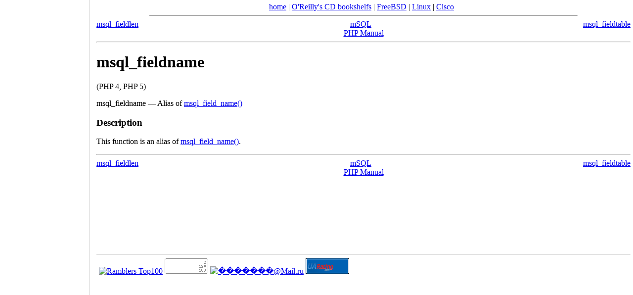

--- FILE ---
content_type: text/html; charset=utf-8
request_url: https://accounts.google.com/o/oauth2/postmessageRelay?parent=https%3A%2F%2Fdocstore.mik.ua&jsh=m%3B%2F_%2Fscs%2Fabc-static%2F_%2Fjs%2Fk%3Dgapi.lb.en.2kN9-TZiXrM.O%2Fd%3D1%2Frs%3DAHpOoo_B4hu0FeWRuWHfxnZ3V0WubwN7Qw%2Fm%3D__features__
body_size: 159
content:
<!DOCTYPE html><html><head><title></title><meta http-equiv="content-type" content="text/html; charset=utf-8"><meta http-equiv="X-UA-Compatible" content="IE=edge"><meta name="viewport" content="width=device-width, initial-scale=1, minimum-scale=1, maximum-scale=1, user-scalable=0"><script src='https://ssl.gstatic.com/accounts/o/2580342461-postmessagerelay.js' nonce="4VQk_0-umnl3ouUUWlwmdg"></script></head><body><script type="text/javascript" src="https://apis.google.com/js/rpc:shindig_random.js?onload=init" nonce="4VQk_0-umnl3ouUUWlwmdg"></script></body></html>

--- FILE ---
content_type: text/html; charset=utf-8
request_url: https://www.google.com/recaptcha/api2/aframe
body_size: 267
content:
<!DOCTYPE HTML><html><head><meta http-equiv="content-type" content="text/html; charset=UTF-8"></head><body><script nonce="m-l-BXhDzMPXWpTdIWSq_g">/** Anti-fraud and anti-abuse applications only. See google.com/recaptcha */ try{var clients={'sodar':'https://pagead2.googlesyndication.com/pagead/sodar?'};window.addEventListener("message",function(a){try{if(a.source===window.parent){var b=JSON.parse(a.data);var c=clients[b['id']];if(c){var d=document.createElement('img');d.src=c+b['params']+'&rc='+(localStorage.getItem("rc::a")?sessionStorage.getItem("rc::b"):"");window.document.body.appendChild(d);sessionStorage.setItem("rc::e",parseInt(sessionStorage.getItem("rc::e")||0)+1);localStorage.setItem("rc::h",'1770089727127');}}}catch(b){}});window.parent.postMessage("_grecaptcha_ready", "*");}catch(b){}</script></body></html>